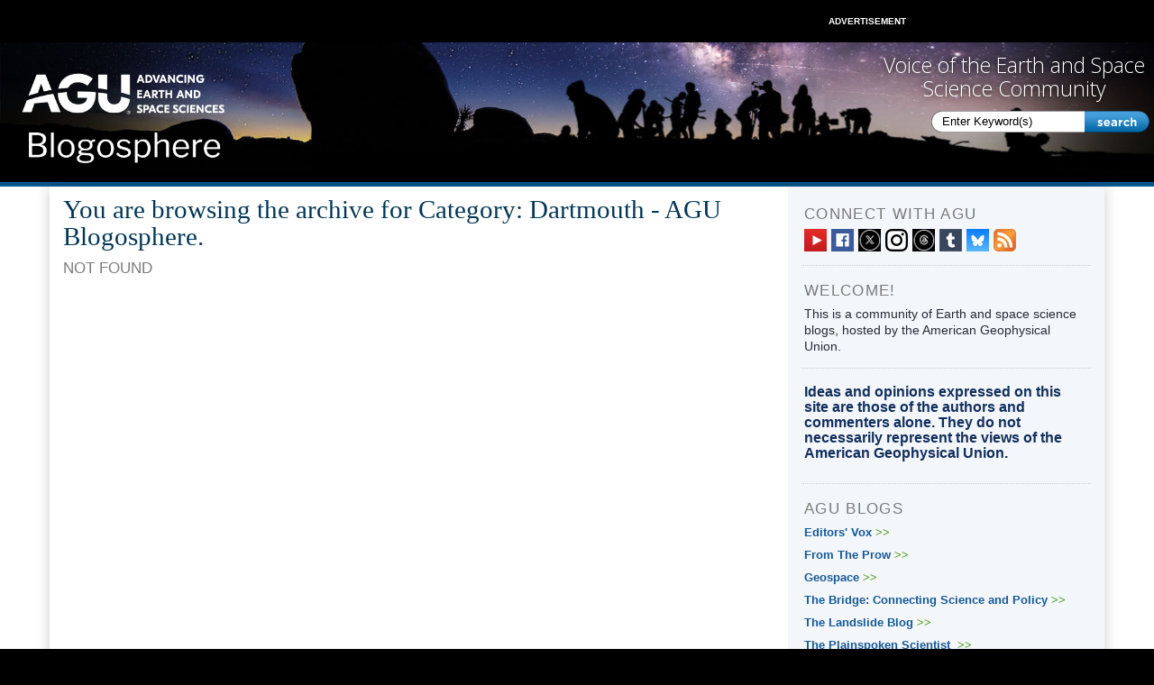

--- FILE ---
content_type: text/html; charset=UTF-8
request_url: https://blogs.agu.org/blog/category/dartmouth/
body_size: 8517
content:
<!DOCTYPE html>
<html lang="en-US" class="no-js no-svg">
    <head>
        <meta charset="UTF-8">
        <meta name="viewport" content="width=device-width, initial-scale=1">
        <link rel="profile" href="http://gmpg.org/xfn/11">
        <meta http-equiv="Content-Type" content="text/html; charset=UTF-8" />
        <meta name="google-site-verification" content="dd7CSbLLRz4ds3YDOu9DlpNFl32mBlYto94Oco6cFaM" />
        <title>
            AGU Blogosphere        </title>
        <meta name="generator" content="WordPress 6.8.3" />
                	<style>img:is([sizes="auto" i], [sizes^="auto," i]) { contain-intrinsic-size: 3000px 1500px }</style>
	
<!-- The SEO Framework by Sybre Waaijer -->
<meta name="robots" content="noindex,max-snippet:-1,max-image-preview:large,max-video-preview:-1" />
<meta name="description" content="Dartmouth…" />
<meta property="og:type" content="website" />
<meta property="og:locale" content="en_US" />
<meta property="og:site_name" content="AGU Blogosphere" />
<meta property="og:title" content="Category: Dartmouth" />
<meta property="og:description" content="Dartmouth…" />
<meta property="og:url" content="https://blogs.agu.org/blog/category/dartmouth/" />
<meta property="og:image" content="https://blogs.agu.org/wp-content/uploads/2020/04/cropped-AGU_favicon-512x512-1.jpg" />
<meta property="og:image:width" content="512" />
<meta property="og:image:height" content="512" />
<meta name="twitter:card" content="summary_large_image" />
<meta name="twitter:title" content="Category: Dartmouth" />
<meta name="twitter:description" content="Dartmouth…" />
<meta name="twitter:image" content="https://blogs.agu.org/wp-content/uploads/2020/04/cropped-AGU_favicon-512x512-1.jpg" />
<script type="application/ld+json">{"@context":"https://schema.org","@graph":[{"@type":"WebSite","@id":"https://blogs.agu.org/#/schema/WebSite","url":"https://blogs.agu.org/","name":"AGU Blogosphere","description":"A Community of Earth and space science blogs","inLanguage":"en-US","potentialAction":{"@type":"SearchAction","target":{"@type":"EntryPoint","urlTemplate":"https://blogs.agu.org/search/{search_term_string}/"},"query-input":"required name=search_term_string"},"publisher":{"@type":"Organization","@id":"https://blogs.agu.org/#/schema/Organization","name":"AGU Blogosphere","url":"https://blogs.agu.org/","logo":{"@type":"ImageObject","url":"https://blogs.agu.org/wp-content/uploads/2020/04/cropped-AGU_favicon-512x512-1.jpg","contentUrl":"https://blogs.agu.org/wp-content/uploads/2020/04/cropped-AGU_favicon-512x512-1.jpg","width":512,"height":512}}},{"@type":"CollectionPage","@id":"https://blogs.agu.org/blog/category/dartmouth/","url":"https://blogs.agu.org/blog/category/dartmouth/","name":"Category: Dartmouth - AGU Blogosphere","description":"Dartmouth…","inLanguage":"en-US","isPartOf":{"@id":"https://blogs.agu.org/#/schema/WebSite"},"breadcrumb":{"@type":"BreadcrumbList","@id":"https://blogs.agu.org/#/schema/BreadcrumbList","itemListElement":[{"@type":"ListItem","position":1,"item":"https://blogs.agu.org/","name":"AGU Blogosphere"},{"@type":"ListItem","position":2,"name":"Category: Dartmouth"}]}}]}</script>
<!-- / The SEO Framework by Sybre Waaijer | 4.57ms meta | 0.49ms boot -->

<link rel='dns-prefetch' href='//fonts.googleapis.com' />
<link rel="alternate" type="application/rss+xml" title="AGU Blogosphere &raquo; Feed" href="https://blogs.agu.org/feed/" />
<link rel="alternate" type="application/rss+xml" title="AGU Blogosphere &raquo; Comments Feed" href="https://blogs.agu.org/comments/feed/" />
<link rel="alternate" type="application/rss+xml" title="AGU Blogosphere &raquo; Dartmouth Category Feed" href="https://blogs.agu.org/blog/category/dartmouth/feed/" />
<script type="text/javascript">
/* <![CDATA[ */
window._wpemojiSettings = {"baseUrl":"https:\/\/s.w.org\/images\/core\/emoji\/16.0.1\/72x72\/","ext":".png","svgUrl":"https:\/\/s.w.org\/images\/core\/emoji\/16.0.1\/svg\/","svgExt":".svg","source":{"concatemoji":"https:\/\/blogs.agu.org\/wp-includes\/js\/wp-emoji-release.min.js?ver=6.8.3"}};
/*! This file is auto-generated */
!function(s,n){var o,i,e;function c(e){try{var t={supportTests:e,timestamp:(new Date).valueOf()};sessionStorage.setItem(o,JSON.stringify(t))}catch(e){}}function p(e,t,n){e.clearRect(0,0,e.canvas.width,e.canvas.height),e.fillText(t,0,0);var t=new Uint32Array(e.getImageData(0,0,e.canvas.width,e.canvas.height).data),a=(e.clearRect(0,0,e.canvas.width,e.canvas.height),e.fillText(n,0,0),new Uint32Array(e.getImageData(0,0,e.canvas.width,e.canvas.height).data));return t.every(function(e,t){return e===a[t]})}function u(e,t){e.clearRect(0,0,e.canvas.width,e.canvas.height),e.fillText(t,0,0);for(var n=e.getImageData(16,16,1,1),a=0;a<n.data.length;a++)if(0!==n.data[a])return!1;return!0}function f(e,t,n,a){switch(t){case"flag":return n(e,"\ud83c\udff3\ufe0f\u200d\u26a7\ufe0f","\ud83c\udff3\ufe0f\u200b\u26a7\ufe0f")?!1:!n(e,"\ud83c\udde8\ud83c\uddf6","\ud83c\udde8\u200b\ud83c\uddf6")&&!n(e,"\ud83c\udff4\udb40\udc67\udb40\udc62\udb40\udc65\udb40\udc6e\udb40\udc67\udb40\udc7f","\ud83c\udff4\u200b\udb40\udc67\u200b\udb40\udc62\u200b\udb40\udc65\u200b\udb40\udc6e\u200b\udb40\udc67\u200b\udb40\udc7f");case"emoji":return!a(e,"\ud83e\udedf")}return!1}function g(e,t,n,a){var r="undefined"!=typeof WorkerGlobalScope&&self instanceof WorkerGlobalScope?new OffscreenCanvas(300,150):s.createElement("canvas"),o=r.getContext("2d",{willReadFrequently:!0}),i=(o.textBaseline="top",o.font="600 32px Arial",{});return e.forEach(function(e){i[e]=t(o,e,n,a)}),i}function t(e){var t=s.createElement("script");t.src=e,t.defer=!0,s.head.appendChild(t)}"undefined"!=typeof Promise&&(o="wpEmojiSettingsSupports",i=["flag","emoji"],n.supports={everything:!0,everythingExceptFlag:!0},e=new Promise(function(e){s.addEventListener("DOMContentLoaded",e,{once:!0})}),new Promise(function(t){var n=function(){try{var e=JSON.parse(sessionStorage.getItem(o));if("object"==typeof e&&"number"==typeof e.timestamp&&(new Date).valueOf()<e.timestamp+604800&&"object"==typeof e.supportTests)return e.supportTests}catch(e){}return null}();if(!n){if("undefined"!=typeof Worker&&"undefined"!=typeof OffscreenCanvas&&"undefined"!=typeof URL&&URL.createObjectURL&&"undefined"!=typeof Blob)try{var e="postMessage("+g.toString()+"("+[JSON.stringify(i),f.toString(),p.toString(),u.toString()].join(",")+"));",a=new Blob([e],{type:"text/javascript"}),r=new Worker(URL.createObjectURL(a),{name:"wpTestEmojiSupports"});return void(r.onmessage=function(e){c(n=e.data),r.terminate(),t(n)})}catch(e){}c(n=g(i,f,p,u))}t(n)}).then(function(e){for(var t in e)n.supports[t]=e[t],n.supports.everything=n.supports.everything&&n.supports[t],"flag"!==t&&(n.supports.everythingExceptFlag=n.supports.everythingExceptFlag&&n.supports[t]);n.supports.everythingExceptFlag=n.supports.everythingExceptFlag&&!n.supports.flag,n.DOMReady=!1,n.readyCallback=function(){n.DOMReady=!0}}).then(function(){return e}).then(function(){var e;n.supports.everything||(n.readyCallback(),(e=n.source||{}).concatemoji?t(e.concatemoji):e.wpemoji&&e.twemoji&&(t(e.twemoji),t(e.wpemoji)))}))}((window,document),window._wpemojiSettings);
/* ]]> */
</script>
<style id='wp-emoji-styles-inline-css' type='text/css'>

	img.wp-smiley, img.emoji {
		display: inline !important;
		border: none !important;
		box-shadow: none !important;
		height: 1em !important;
		width: 1em !important;
		margin: 0 0.07em !important;
		vertical-align: -0.1em !important;
		background: none !important;
		padding: 0 !important;
	}
</style>
<link rel='stylesheet' id='wp-block-library-css' href='https://blogs.agu.org/wp-includes/css/dist/block-library/style.min.css?ver=6.8.3' type='text/css' media='all' />
<style id='classic-theme-styles-inline-css' type='text/css'>
/*! This file is auto-generated */
.wp-block-button__link{color:#fff;background-color:#32373c;border-radius:9999px;box-shadow:none;text-decoration:none;padding:calc(.667em + 2px) calc(1.333em + 2px);font-size:1.125em}.wp-block-file__button{background:#32373c;color:#fff;text-decoration:none}
</style>
<style id='global-styles-inline-css' type='text/css'>
:root{--wp--preset--aspect-ratio--square: 1;--wp--preset--aspect-ratio--4-3: 4/3;--wp--preset--aspect-ratio--3-4: 3/4;--wp--preset--aspect-ratio--3-2: 3/2;--wp--preset--aspect-ratio--2-3: 2/3;--wp--preset--aspect-ratio--16-9: 16/9;--wp--preset--aspect-ratio--9-16: 9/16;--wp--preset--color--black: #000000;--wp--preset--color--cyan-bluish-gray: #abb8c3;--wp--preset--color--white: #ffffff;--wp--preset--color--pale-pink: #f78da7;--wp--preset--color--vivid-red: #cf2e2e;--wp--preset--color--luminous-vivid-orange: #ff6900;--wp--preset--color--luminous-vivid-amber: #fcb900;--wp--preset--color--light-green-cyan: #7bdcb5;--wp--preset--color--vivid-green-cyan: #00d084;--wp--preset--color--pale-cyan-blue: #8ed1fc;--wp--preset--color--vivid-cyan-blue: #0693e3;--wp--preset--color--vivid-purple: #9b51e0;--wp--preset--gradient--vivid-cyan-blue-to-vivid-purple: linear-gradient(135deg,rgba(6,147,227,1) 0%,rgb(155,81,224) 100%);--wp--preset--gradient--light-green-cyan-to-vivid-green-cyan: linear-gradient(135deg,rgb(122,220,180) 0%,rgb(0,208,130) 100%);--wp--preset--gradient--luminous-vivid-amber-to-luminous-vivid-orange: linear-gradient(135deg,rgba(252,185,0,1) 0%,rgba(255,105,0,1) 100%);--wp--preset--gradient--luminous-vivid-orange-to-vivid-red: linear-gradient(135deg,rgba(255,105,0,1) 0%,rgb(207,46,46) 100%);--wp--preset--gradient--very-light-gray-to-cyan-bluish-gray: linear-gradient(135deg,rgb(238,238,238) 0%,rgb(169,184,195) 100%);--wp--preset--gradient--cool-to-warm-spectrum: linear-gradient(135deg,rgb(74,234,220) 0%,rgb(151,120,209) 20%,rgb(207,42,186) 40%,rgb(238,44,130) 60%,rgb(251,105,98) 80%,rgb(254,248,76) 100%);--wp--preset--gradient--blush-light-purple: linear-gradient(135deg,rgb(255,206,236) 0%,rgb(152,150,240) 100%);--wp--preset--gradient--blush-bordeaux: linear-gradient(135deg,rgb(254,205,165) 0%,rgb(254,45,45) 50%,rgb(107,0,62) 100%);--wp--preset--gradient--luminous-dusk: linear-gradient(135deg,rgb(255,203,112) 0%,rgb(199,81,192) 50%,rgb(65,88,208) 100%);--wp--preset--gradient--pale-ocean: linear-gradient(135deg,rgb(255,245,203) 0%,rgb(182,227,212) 50%,rgb(51,167,181) 100%);--wp--preset--gradient--electric-grass: linear-gradient(135deg,rgb(202,248,128) 0%,rgb(113,206,126) 100%);--wp--preset--gradient--midnight: linear-gradient(135deg,rgb(2,3,129) 0%,rgb(40,116,252) 100%);--wp--preset--font-size--small: 13px;--wp--preset--font-size--medium: 20px;--wp--preset--font-size--large: 36px;--wp--preset--font-size--x-large: 42px;--wp--preset--spacing--20: 0.44rem;--wp--preset--spacing--30: 0.67rem;--wp--preset--spacing--40: 1rem;--wp--preset--spacing--50: 1.5rem;--wp--preset--spacing--60: 2.25rem;--wp--preset--spacing--70: 3.38rem;--wp--preset--spacing--80: 5.06rem;--wp--preset--shadow--natural: 6px 6px 9px rgba(0, 0, 0, 0.2);--wp--preset--shadow--deep: 12px 12px 50px rgba(0, 0, 0, 0.4);--wp--preset--shadow--sharp: 6px 6px 0px rgba(0, 0, 0, 0.2);--wp--preset--shadow--outlined: 6px 6px 0px -3px rgba(255, 255, 255, 1), 6px 6px rgba(0, 0, 0, 1);--wp--preset--shadow--crisp: 6px 6px 0px rgba(0, 0, 0, 1);}:where(.is-layout-flex){gap: 0.5em;}:where(.is-layout-grid){gap: 0.5em;}body .is-layout-flex{display: flex;}.is-layout-flex{flex-wrap: wrap;align-items: center;}.is-layout-flex > :is(*, div){margin: 0;}body .is-layout-grid{display: grid;}.is-layout-grid > :is(*, div){margin: 0;}:where(.wp-block-columns.is-layout-flex){gap: 2em;}:where(.wp-block-columns.is-layout-grid){gap: 2em;}:where(.wp-block-post-template.is-layout-flex){gap: 1.25em;}:where(.wp-block-post-template.is-layout-grid){gap: 1.25em;}.has-black-color{color: var(--wp--preset--color--black) !important;}.has-cyan-bluish-gray-color{color: var(--wp--preset--color--cyan-bluish-gray) !important;}.has-white-color{color: var(--wp--preset--color--white) !important;}.has-pale-pink-color{color: var(--wp--preset--color--pale-pink) !important;}.has-vivid-red-color{color: var(--wp--preset--color--vivid-red) !important;}.has-luminous-vivid-orange-color{color: var(--wp--preset--color--luminous-vivid-orange) !important;}.has-luminous-vivid-amber-color{color: var(--wp--preset--color--luminous-vivid-amber) !important;}.has-light-green-cyan-color{color: var(--wp--preset--color--light-green-cyan) !important;}.has-vivid-green-cyan-color{color: var(--wp--preset--color--vivid-green-cyan) !important;}.has-pale-cyan-blue-color{color: var(--wp--preset--color--pale-cyan-blue) !important;}.has-vivid-cyan-blue-color{color: var(--wp--preset--color--vivid-cyan-blue) !important;}.has-vivid-purple-color{color: var(--wp--preset--color--vivid-purple) !important;}.has-black-background-color{background-color: var(--wp--preset--color--black) !important;}.has-cyan-bluish-gray-background-color{background-color: var(--wp--preset--color--cyan-bluish-gray) !important;}.has-white-background-color{background-color: var(--wp--preset--color--white) !important;}.has-pale-pink-background-color{background-color: var(--wp--preset--color--pale-pink) !important;}.has-vivid-red-background-color{background-color: var(--wp--preset--color--vivid-red) !important;}.has-luminous-vivid-orange-background-color{background-color: var(--wp--preset--color--luminous-vivid-orange) !important;}.has-luminous-vivid-amber-background-color{background-color: var(--wp--preset--color--luminous-vivid-amber) !important;}.has-light-green-cyan-background-color{background-color: var(--wp--preset--color--light-green-cyan) !important;}.has-vivid-green-cyan-background-color{background-color: var(--wp--preset--color--vivid-green-cyan) !important;}.has-pale-cyan-blue-background-color{background-color: var(--wp--preset--color--pale-cyan-blue) !important;}.has-vivid-cyan-blue-background-color{background-color: var(--wp--preset--color--vivid-cyan-blue) !important;}.has-vivid-purple-background-color{background-color: var(--wp--preset--color--vivid-purple) !important;}.has-black-border-color{border-color: var(--wp--preset--color--black) !important;}.has-cyan-bluish-gray-border-color{border-color: var(--wp--preset--color--cyan-bluish-gray) !important;}.has-white-border-color{border-color: var(--wp--preset--color--white) !important;}.has-pale-pink-border-color{border-color: var(--wp--preset--color--pale-pink) !important;}.has-vivid-red-border-color{border-color: var(--wp--preset--color--vivid-red) !important;}.has-luminous-vivid-orange-border-color{border-color: var(--wp--preset--color--luminous-vivid-orange) !important;}.has-luminous-vivid-amber-border-color{border-color: var(--wp--preset--color--luminous-vivid-amber) !important;}.has-light-green-cyan-border-color{border-color: var(--wp--preset--color--light-green-cyan) !important;}.has-vivid-green-cyan-border-color{border-color: var(--wp--preset--color--vivid-green-cyan) !important;}.has-pale-cyan-blue-border-color{border-color: var(--wp--preset--color--pale-cyan-blue) !important;}.has-vivid-cyan-blue-border-color{border-color: var(--wp--preset--color--vivid-cyan-blue) !important;}.has-vivid-purple-border-color{border-color: var(--wp--preset--color--vivid-purple) !important;}.has-vivid-cyan-blue-to-vivid-purple-gradient-background{background: var(--wp--preset--gradient--vivid-cyan-blue-to-vivid-purple) !important;}.has-light-green-cyan-to-vivid-green-cyan-gradient-background{background: var(--wp--preset--gradient--light-green-cyan-to-vivid-green-cyan) !important;}.has-luminous-vivid-amber-to-luminous-vivid-orange-gradient-background{background: var(--wp--preset--gradient--luminous-vivid-amber-to-luminous-vivid-orange) !important;}.has-luminous-vivid-orange-to-vivid-red-gradient-background{background: var(--wp--preset--gradient--luminous-vivid-orange-to-vivid-red) !important;}.has-very-light-gray-to-cyan-bluish-gray-gradient-background{background: var(--wp--preset--gradient--very-light-gray-to-cyan-bluish-gray) !important;}.has-cool-to-warm-spectrum-gradient-background{background: var(--wp--preset--gradient--cool-to-warm-spectrum) !important;}.has-blush-light-purple-gradient-background{background: var(--wp--preset--gradient--blush-light-purple) !important;}.has-blush-bordeaux-gradient-background{background: var(--wp--preset--gradient--blush-bordeaux) !important;}.has-luminous-dusk-gradient-background{background: var(--wp--preset--gradient--luminous-dusk) !important;}.has-pale-ocean-gradient-background{background: var(--wp--preset--gradient--pale-ocean) !important;}.has-electric-grass-gradient-background{background: var(--wp--preset--gradient--electric-grass) !important;}.has-midnight-gradient-background{background: var(--wp--preset--gradient--midnight) !important;}.has-small-font-size{font-size: var(--wp--preset--font-size--small) !important;}.has-medium-font-size{font-size: var(--wp--preset--font-size--medium) !important;}.has-large-font-size{font-size: var(--wp--preset--font-size--large) !important;}.has-x-large-font-size{font-size: var(--wp--preset--font-size--x-large) !important;}
:where(.wp-block-post-template.is-layout-flex){gap: 1.25em;}:where(.wp-block-post-template.is-layout-grid){gap: 1.25em;}
:where(.wp-block-columns.is-layout-flex){gap: 2em;}:where(.wp-block-columns.is-layout-grid){gap: 2em;}
:root :where(.wp-block-pullquote){font-size: 1.5em;line-height: 1.6;}
</style>
<link rel='stylesheet' id='agu_social_styles-css' href='https://blogs.agu.org/wp-content/plugins/agu-social/agu_social_styles.css?ver=6.8.3' type='text/css' media='all' />
<link rel='stylesheet' id='bootstrap-blogs-agu-css' href='https://blogs.agu.org/wp-content/themes/agublogs-theme/css/bootstrap.min.css?ver=3.3.7' type='text/css' media='all' />
<link rel='stylesheet' id='googlefonts-blogs-agu-css' href='https://fonts.googleapis.com/css?family=Open+Sans:300,400' type='text/css' media='all' />
<link rel='stylesheet' id='default-blogs-agu-css' href='https://blogs.agu.org/wp-content/themes/agublogs-theme/css/default.min.css?ver=1.3.10' type='text/css' media='all' />
<link rel='stylesheet' id='responsive-blogs-agu-css' href='https://blogs.agu.org/wp-content/themes/agublogs-theme/css/responsive.min.css?ver=1.3.10' type='text/css' media='all' />
<link rel='stylesheet' id='tabber-widget-agu-overrides-css' href='https://blogs.agu.org/wp-content/themes/agublogs-theme/css/tabber-overrides.css?ver=1.3.10' type='text/css' media='all' />
<script type="text/javascript" src="https://blogs.agu.org/wp-includes/js/jquery/jquery.min.js?ver=3.7.1" id="jquery-core-js"></script>
<script type="text/javascript" src="https://blogs.agu.org/wp-includes/js/jquery/jquery-migrate.min.js?ver=3.4.1" id="jquery-migrate-js"></script>
<script type="text/javascript" src="https://blogs.agu.org/wp-content/plugins/agu-wp-ga4/js/blogs.ga4.js?ver=1.0.0" id="agu_wp_ga4_blogs.agu.org-js"></script>
<link rel="https://api.w.org/" href="https://blogs.agu.org/wp-json/" /><link rel="alternate" title="JSON" type="application/json" href="https://blogs.agu.org/wp-json/wp/v2/categories/7344" /><link rel="EditURI" type="application/rsd+xml" title="RSD" href="https://blogs.agu.org/xmlrpc.php?rsd" />
	<script type="text/javascript" src="http://maps.google.com/maps/api/js?sensor=false"></script>
	<style type="text/css">
        .entry-content img {max-width: 100000%; /* override */}
    </style> 
	<link rel="icon" href="https://blogs.agu.org/wp-content/uploads/2020/04/cropped-AGU_favicon-512x512-1-150x150.jpg" sizes="32x32" />
<link rel="icon" href="https://blogs.agu.org/wp-content/uploads/2020/04/cropped-AGU_favicon-512x512-1-300x300.jpg" sizes="192x192" />
<link rel="apple-touch-icon" href="https://blogs.agu.org/wp-content/uploads/2020/04/cropped-AGU_favicon-512x512-1-300x300.jpg" />
<meta name="msapplication-TileImage" content="https://blogs.agu.org/wp-content/uploads/2020/04/cropped-AGU_favicon-512x512-1-300x300.jpg" />
		<style type="text/css" id="wp-custom-css">
			div.addthis_toolbox{margin-bottom:15px;}

#content .feature .medium img, #content .feature .thumbnail img {min-width:inherit; width:100%; max-width:100%; height:100%;}

#content .feature .thumbnail{
background-color:inherit;
border:none
}

#content .feature .thumbnail img{
border:1px solid black;
}

#content .feature .thumbnail img{
width:auto;
height:auto;
}

@media (max-width: 768px) { 

#content .feature {border:none;}

#content .feature .secondary{border:none;}

#content .feature .row > div.col-sm-4,
#content .feature .primary
{
border-bottom:2px solid #00578e;
margin-bottom:25px;
}

#content .feature{
margin:0px;
margin-bottom:0px;
padding:0px;
}

#content .feature .primary br.clearfloat,
#post-2217
{
display:none;
}

#content .feature .secondary{
padding:0px;
margin-bottom:0px;
}

div.primary > h2{
margin-top:20px;
}

div#sidebar{
margin-top:-20px;
padding-top:20px;
}

}

ul#agu-blog-widget .blog-widget-arrows{color:#57A11C; padding-left:4px}

ul#agu-blog-widget li{line-height:20px; font-weight:bold; font-size:13px; margin-bottom:5px;}

#content .feature .medium{
	height:initial;
	width:initial;
}

/*
#content .feature .medium img, #content .feature .thumbnail img{
	max-width:410px;
}
*/

@media only screen and (max-width:495px){	
#content .feature .medium img, #content .feature .thumbnail img{
	max-width:340px !important;
}
}

//undo style in default.min.css
#header::after {
bottom : initial !important;
content : initial !important;
height : initial !important;
left : 0 !important;
position : initial !important;
width : initial !important;
z-index : initial !important;
box-shadow : initial !important;
}

/* add space to comments */
.comment div.reply, #comments > h3{margin-bottom:20px; margin-top:20px;}
.commentlist div.comment-body{
	margin-bottom:40px;
}
div.comment-author {margin-bottom:10px;}
.comment p{margin-top:10px;}
.children li{list-style:none;}

/* customize display posts plugin / widget */
.display-posts-listing li{margin-bottom:10px;}

div.social{display:none;}
#text-12{margin-top:20px}		</style>
		<style id="sccss">/* Enter Your Custom CSS Here */

.textwidget figcaption {
    font-weight: 600;
    line-height: 1.75;
    font-size: 70%;
    text-transform: uppercase;
    text-align: right;
    margin: 0;
    color: #000000;
}</style>    </head>

    <body class="archive category category-dartmouth category-7344 wp-theme-agublogs-theme">
	                    <figure class="agu_ad_header_region">
			<div class="wp-dfp-ad-slot" id="wp-dfp-ad-slot-Blogosphere_Leaderboard_728x90">
				<div class="wp-dfp-ad-unit wp-dfp-ad-unit-Blogosphere_Leaderboard_728x90" id="wp-dfp-ad-unit-Blogosphere_Leaderboard_728x90" data-size-mapping="Blogosphere_Leaderboard_728x90" data-adunit="Blogosphere_Leaderboard_728x90" style="display: none"></div>
			</div>                <figcaption>Advertisement</figcaption>
            </figure>
                <div id="header">
            <div class="header-inner">
                <div class="container" id="head-container">
                    <div class="row">
                        <div class="header-left">
                            <div class="logo"><a href="https://blogs.agu.org" title="Home">
                                                                            <img src="https://blogs.agu.org/wp-content/themes/agublogs-theme/images/logo.png" alt="AGU Blogosphere" />
                                                                    </a>
                            </div>
                            <div class="nav" id="primaryNav">
                                                                <div class="menu-header-menu-container"><ul id="menu-header-menu" class="menu"><li id="menu-item-2229" class="menu-item menu-item-type-post_type menu-item-object-page menu-item-home menu-item-2229"><a href="https://blogs.agu.org/">Home</a></li>
<li id="menu-item-2228" class="menu-item menu-item-type-post_type menu-item-object-page menu-item-2228"><a href="https://blogs.agu.org/blogs/">Blogs</a></li>
<li id="menu-item-2227" class="menu-item menu-item-type-post_type menu-item-object-page menu-item-2227"><a href="https://blogs.agu.org/groups/">Discussion</a></li>
<li id="menu-item-2230" class="menu-item menu-item-type-post_type menu-item-object-page menu-item-2230"><a href="https://blogs.agu.org/about-the-blogosphere/">About</a></li>
</ul></div>                                                            </div>

                        </div>
                        <div class="header-right">
                            <div class="clear"></div>
                                                                                        <h3 class="header-title">Voice of the Earth and Space Science Community</h3>
                            

                            <div class="header-search">
                                <div class="headersearch"></div>
                                <div class="search">
                                    <form action="https://blogs.agu.org/" method="get">
                                        <input type="text" value="Enter Keyword(s)" onblur=" if (this.value == '')
                                                        this.value = 'Enter Keyword(s)';" onfocus=" if (this.value == 'Enter Keyword(s)')
                                                                    this.value = '';" class="s" id="s" name="s" />
                                        <input type="image" name="submit" id="submit" src="https://blogs.agu.org/wp-content/themes/agublogs-theme/images/btn-search.png" alt="Search"  />
                                        <br class="clearfloat" />
                                                                            </form>
                                </div>
                            </div>
                        </div>

                    </div>
                </div>
            </div>
        </div>
                <div class="main">
            <div class="container">
                <div class="row">
                    <div class="wrapper"><div class="col-xs-7 col-sm-6 col-lg-8 left-content">
  <div id="content">
    			

		<div class="page dynamic" id="blog-archives">
			
			<h2 class="pagetitle">You are browsing the archive for Category: Dartmouth - AGU Blogosphere.</h2>

			
				<h2 class="center">Not Found</h2>
				
			
		</div>

		
	</div><!-- #content -->
</div>
	<div id="sidebar">
    <div id="text-12" class="widget widget_text"><h3 class="widgettitle">Connect with AGU</h3>			<div class="textwidget"><div id='agu_social'><a class='blogs-social' id='blogs-youtube' href='https://www.youtube.com/@AGUvideos'><img src='https://blogs.agu.org/wp-content/plugins/agu-social/blogs/blogs.youtube.png' alt='YouTube social media icon.' /></a><a class='blogs-social' id='blogs-facebook' href='https://www.facebook.com/AmericanGeophysicalUnion'><img src='https://blogs.agu.org/wp-content/plugins/agu-social/blogs/blogs.facebook.png' alt='Facebook social media icon.' /></a><a class='blogs-social' id='blogs-x' href='https://x.com/theAGU'><img src='https://blogs.agu.org/wp-content/plugins/agu-social/blogs/blogs.x.png' alt='X social media icon.' /></a><a class='blogs-social' id='blogs-instagram' href='https://instagram.com/americangeophysicalunion'><img src='https://blogs.agu.org/wp-content/plugins/agu-social/blogs/blogs.instagram.jpg' alt='Instagram social media icon.' /></a><a class='blogs-social' id='blogs-threads' href='https://www.threads.net/@americangeophysicalunion'><img src='https://blogs.agu.org/wp-content/plugins/agu-social/blogs/blogs.threads.png' alt='Threads social media icon.' /></a><a class='blogs-social' id='blogs-tumblr' href='https://americangeophysicalunion.tumblr.com/'><img src='https://blogs.agu.org/wp-content/plugins/agu-social/blogs/blogs.tumblr.png' alt='Tumblr social media icon.' /></a><a class='blogs-social' id='blogs-bluesky' href='https://bsky.app/profile/agu.org'><img src='https://blogs.agu.org/wp-content/plugins/agu-social/blogs/blogs.bluesky.png' alt='Bluesky social media icon.' /></a><a class='blogs-social' id='blogs-rss' href='https://blogs.agu.org/feed'><img src='https://blogs.agu.org/wp-content/plugins/agu-social/blogs/blogs.rss.png' alt='Really Simple Syndication (RSS) social media icon.' /></a></div>
</div>
		</div><div id="text-2" class="widget widget_text"><h3 class="widgettitle">Welcome!</h3>			<div class="textwidget">This is a community of Earth and space science blogs, hosted by the American Geophysical Union.</div>
		</div><div id="text-7" class="widget widget_text">			<div class="textwidget"><h4><strong><font color="#122F5E">Ideas and opinions expressed on this site are those of the authors and commenters alone. They do not necessarily represent the views of the American Geophysical Union.</a></font></strong></h4></div>
		</div><div id="custom_html-2" class="widget_text widget widget_custom_html"><h3 class="widgettitle">AGU Blogs</h3><div class="textwidget custom-html-widget"><ul id="agu-blog-widget">
<li><a href="https://eos.org/ed-vox">Editors' Vox<span class="more-arrow">&gt;&gt;</span></a></li>
<li><a href="https://fromtheprow.agu.org">From The Prow<span class="more-arrow">&gt;&gt;</span></a></li>
<li><a href="https://blogs.agu.org/geospace">Geospace<span class="more-arrow">&gt;&gt;</span></a></li>
<li><a href="https://thebridge.agu.org">The Bridge: Connecting Science and Policy<span class="more-arrow">&gt;&gt;</span></a></li>
<li><a href="https://eos.org/landslide-blog">The Landslide Blog<span class="more-arrow">&gt;&gt;</span></a></li>
<li><a href="https://blogs.agu.org/sciencecommunication">The Plainspoken Scientist <span class="more-arrow">&gt;&gt;</span></a></li>
<li><a href="https://thirdpodfromthesun.com">Third Pod from the Sun<span class="more-arrow">&gt;&gt;</span></a></li>
<li><a href="https://thrivingearthexchange.org/blog">Thriving Earth Exchange<span class="more-arrow">&gt;&gt;</span></a></li>
</ul></div></div><div id="text-11" class="widget widget_text"><h3 class="widgettitle">Popular Posts</h3>			<div class="textwidget"><ul class="display-posts-listing"><li class="listing-item"><a class="title" href="https://blogs.agu.org/thebridge/2025/11/18/science-policy-events-at-agu25/">Science Policy Events at AGU25</a></li><li class="listing-item"><a class="title" href="https://blogs.agu.org/fromtheprow/dont-just-reopen-government-recommit-to-science/">Don’t Just Reopen Government. Recommit to Science.</a></li><li class="listing-item"><a class="title" href="https://blogs.agu.org/thebridge/2025/11/04/agu-sends-letter-of-support-for-usgs-appropriations/">AGU Sends Letter of Support for USGS Appropriations</a></li><li class="listing-item"><a class="title" href="https://blogs.agu.org/thebridge/2025/11/04/agu-endorses-the-keep-stem-talent-act-of-2025/">AGU Endorses the Keep STEM Talent Act of 2025</a></li><li class="listing-item"><a class="title" href="https://blogs.agu.org/thebridge/2025/11/04/agu-endorses-sunami-warning-education-and-research-act-of-2025/">AGU Endorses Tsunami Warning, Education, and Research Act of 2025</a></li><li class="listing-item"><a class="title" href="https://blogs.agu.org/thebridge/2025/11/04/agu-endorses-the-protect-americas-workforce-act/">AGU Endorses the Protect America&#8217;s Workforce Act</a></li><li class="listing-item"><a class="title" href="https://blogs.agu.org/fromtheprow/agu-mourns-the-passing-of-michael-balikhin-editor-in-chief-of-jgr-space-physics/">AGU Mourns the Passing of Michael Balikhin, Editor-in-Chief of JGR: Space Physics</a></li><li class="listing-item"><a class="title" href="https://blogs.agu.org/fromtheprow/agus-september-2025-board-meeting-wrap-up/">AGU’s September 2025 Board Meeting Wrap Up</a></li><li class="listing-item"><a class="title" href="https://blogs.agu.org/thebridge/2025/10/08/agu-submits-public-comment-opposing-changes-proposed-to-duration-of-status/">AGU submits public comment opposing changes proposed to Duration of Status</a></li><li class="listing-item"><a class="title" href="https://blogs.agu.org/fromtheprow/agu-condemns-threatened-mass-firings-of-u-s-federal-workforce-during-shutdown/">AGU Condemns Threatened Mass Firings of U.S. Federal Workforce During Shutdown</a></li></ul>
</div>
		</div><div id="text-10" class="widget widget_text">			<div class="textwidget">
			<div class="wp-dfp-ad-slot" id="wp-dfp-ad-slot-Blogosphere_MRectangle_300x250">
				<div class="wp-dfp-ad-unit wp-dfp-ad-unit-Blogosphere_MRectangle_300x250" id="wp-dfp-ad-unit-Blogosphere_MRectangle_300x250" data-size-mapping="Blogosphere_MRectangle_300x250" data-adunit="Blogosphere_MRectangle_300x250" style="display: none"></div>
			</div>
<figcaption>ADVERTISEMENT</figcaption>
</div>
		</div></div>

<div class="clear"></div>
</div>
</div>
</div>
<div class="footer">
        <div class="container">
        <div class="row">
            <div class="copyright">&copy; 2026 <a href="https://www.agu.org" target="_blank">American Geophysical Union</a>. All rights reserved.</div>
            <div class="nav">
                <div class="menu-footer-menu-container"><ul id="menu-footer-menu" class="menu"><li id="menu-item-129098" class="menu-item menu-item-type-post_type menu-item-object-page menu-item-129098"><a href="https://blogs.agu.org/about-the-blogosphere/">About</a></li>
<li id="menu-item-129108" class="menu-item menu-item-type-post_type menu-item-object-page menu-item-129108"><a href="https://blogs.agu.org/contact-agu/">Contact AGU</a></li>
<li id="menu-item-2251" class="menu-item menu-item-type-post_type menu-item-object-page menu-item-2251"><a href="https://blogs.agu.org/terms-of-use/">Terms of Use</a></li>
<li id="menu-item-326669" class="menu-item menu-item-type-custom menu-item-object-custom menu-item-326669"><a href="https://www.agu.org/Privacy-Policy">Privacy Policy</a></li>
</ul></div>                <br class="clearfloat" />
            </div>
        </div>
            </div>

    <script type="speculationrules">
{"prefetch":[{"source":"document","where":{"and":[{"href_matches":"\/*"},{"not":{"href_matches":["\/wp-*.php","\/wp-admin\/*","\/wp-content\/uploads\/*","\/wp-content\/*","\/wp-content\/plugins\/*","\/wp-content\/themes\/agublogs-theme\/*","\/*\\?(.+)"]}},{"not":{"selector_matches":"a[rel~=\"nofollow\"]"}},{"not":{"selector_matches":".no-prefetch, .no-prefetch a"}}]},"eagerness":"conservative"}]}
</script>
<script type="text/javascript" src="https://blogs.agu.org/wp-content/themes/agublogs-theme/js/menu.js?ver=1.0.0" id="menu-agu-js"></script>
<script type="text/javascript" src="https://blogs.agu.org/wp-content/plugins/agu-marketo/marketo-agu.js?ver=6.8.3" id="marketo-agu-js"></script>
<script type="text/javascript" src="https://blogs.agu.org/wp-content/plugins/agu-wp-dfp/js/jquery.dfp.js?ver=2.1.0" id="jquery-dfp-js"></script>
<script type="text/javascript" id="wp-dfp-js-extra">
/* <![CDATA[ */
var wpdfp = {"network":"79039190","targeting":{"taxonomy":"category","term":"dartmouth"},"slots":{"Blogosphere_MRectangle_300x250":{"300":[[300,250]]},"Blogosphere_Leaderboard_728x90":{"728":[[728,90]]}},"messages":{"noNetworkCode":null}};
/* ]]> */
</script>
<script type="text/javascript" src="https://blogs.agu.org/wp-content/plugins/agu-wp-dfp/js/wp-dfp.js?ver=2.0.0" id="wp-dfp-js"></script>

</body></html>

--- FILE ---
content_type: text/html; charset=utf-8
request_url: https://www.google.com/recaptcha/api2/aframe
body_size: 263
content:
<!DOCTYPE HTML><html><head><meta http-equiv="content-type" content="text/html; charset=UTF-8"></head><body><script nonce="ujzt0mf9wGb0BikTsbgeJg">/** Anti-fraud and anti-abuse applications only. See google.com/recaptcha */ try{var clients={'sodar':'https://pagead2.googlesyndication.com/pagead/sodar?'};window.addEventListener("message",function(a){try{if(a.source===window.parent){var b=JSON.parse(a.data);var c=clients[b['id']];if(c){var d=document.createElement('img');d.src=c+b['params']+'&rc='+(localStorage.getItem("rc::a")?sessionStorage.getItem("rc::b"):"");window.document.body.appendChild(d);sessionStorage.setItem("rc::e",parseInt(sessionStorage.getItem("rc::e")||0)+1);localStorage.setItem("rc::h",'1767670093487');}}}catch(b){}});window.parent.postMessage("_grecaptcha_ready", "*");}catch(b){}</script></body></html>

--- FILE ---
content_type: text/css
request_url: https://blogs.agu.org/wp-content/plugins/agu-social/agu_social_styles.css?ver=6.8.3
body_size: -247
content:
.news-social{margin-right:10px;}
.tex-social, .blogs-social{margin-right:5px;}


--- FILE ---
content_type: text/css
request_url: https://blogs.agu.org/wp-content/themes/agublogs-theme/css/default.min.css?ver=1.3.10
body_size: 3805
content:
*{margin:0;padding:0}div#content{background-color:white}dl,ol,ul{padding:0;margin:0}#content ul{list-style:disc}#content ol{list-style:decimal !important}#content ol ol{list-style-type:lower-alpha !important}#container ul{list-style:outside disc}#container .dir-form ul,#container .item-list ul,#item-header ul,#object-nav ul,#subnav ul{list-style:none !important}sub{vertical-align:sub;font-size:9px}sup{vertical-align:super;font-size:0.75em}.clear{clear:both}iframe,img{max-width:100%}h1,h2,h3,h4,h5,h6,p{margin-top:0;margin-bottom:10px}a img{border:none}a:link{color:#0065a4;text-decoration:underline}a:visited{color:#0065a4;text-decoration:underline}a:active,a:focus,a:hover{text-decoration:none}ol,ul{list-style:outside none none}#content ul.item-list{width:auto;padding:10px}div.item-list-tabs ul{width:auto}div#content .padder{-moz-border-radius-bottomleft:0;-moz-border-radius-topleft:0;border-right:none;margin-right:0}.padder{padding:15px 0}#blog-archives h2.pagetitle{margin-top:10px}body #iRToppanel{width:970px;margin:0 auto;position:absolute;right:0}div#container{-moz-border-radius:0;border-bottom:none;border-right:none;background:none}#header{border-bottom:5px solid #00578e;min-height:160px}.header-inner{color:#fff;background:url("../images/bg-header.jpg") no-repeat 0 0;position:relative;margin-bottom:0;padding-top:0;background-size:100% 100%;margin:0 auto;max-width:1349px;width:100%}.aligncenter,img.aligncenter{display:block;text-align:center;display:block;margin:auto}.alignleft,img.alignleft{float:left;margin:0 15px 15px 0}.alignright,img.alignright{float:right;margin:0 0 15px 15px}#header .container{position:relative;height:100%}#head-container{max-width:1270px;width:auto}#header .logo{float:left;margin:15px 0 0;width:46%}#header .search{width:242px;background:url("../images/bg-search.png") no-repeat;height:42px;float:right;position:relative}#header .search #s{width:150px;border:none;margin:3px 0 2px 12px;height:18px;padding:0;float:left;background:none;color:#000;font-size:13px}#header .search #submit{position:absolute;right:0;top:0;padding:7px 14px}#header .search label{text-transform:lowercase;margin-right:20px;font-size:9pt;top:-2px;position:relative}#header .nav{float:left;margin:24px 0 0 -12px;clear:both}ul#nav{max-width:680px;padding:0;position:relative}.header-right{float:right}#header .nav{line-height:20px;font-weight:bold;color:#FFF;font-size:12px;display:none}#header .nav ul{list-style-type:none;padding:0;margin:0 0 0 35px}#header .nav ul li{float:left;padding:0;margin:0;padding-top:0;margin-right:8px;padding-right:25px;margin-left:-5px}#header .nav ul li{background:url("../images/nav/header/nav-tab-right-off.png") no-repeat right top}#header .nav ul li.current-menu-item,#header .nav ul li:hover{background:url("../images/nav/header/nav-tab-right-on.png") no-repeat right top}#header .nav ul li a{display:block;padding:10px 25px 3px;text-decoration:none;margin-left:-24px;color:#fff;text-transform:uppercase}#header .nav ul li a{background:url("../images/nav/header/nav-tab-left-off.png") no-repeat left top}#header .nav ul li a:hover,#header .nav ul li.current-menu-item a{background:url("../images/nav/header/nav-tab-left-on.png") no-repeat left top}#header .signin{float:right;margin-top:8px}#header .signin a,#header .signin a:hover{color:#fff}.signin{color:#44444a;font-size:10px}.signin a:active,.signin a:link,.signin a:visited{color:#bbbbcc !important}.signin a:hover{color:#ffffff !important}.header-left{float:left;width:45%}.header-title{float:right;font-size:23px;font-weight:400;line-height:26px;margin:12px 0;text-shadow:0 0 7px #000;width:300px;text-align:center;font-family:'Open Sans', sans-serif;font-weight:300}input[type="checkbox"],input[type="radio"]{margin-top:8px !important}#login-form{padding-bottom:40px}form.standard-form input[type="password"],form#loginform input[type="password"]{width:75%}.main{position:relative;background:#fff}#content #blog-latest.page{padding:15px 0}#content div.post div.post-content{margin-left:0}#content div.post div.post-content .date{margin-top:1.5em}#content div.post div.post-content p.srch{margin-top:0.6em}#content #blog-latest{padding-top:1.5em}#content h2{font:normal 13pt Geneva, Arial, Helvetica, sans-serif;color:#7a7b7a;text-transform:uppercase}#content h2.pagetitle,#content h2.posttitle a,#content h3,#item-header-content h2{font:normal 22pt Georgia, "Times New Roman", Times, serif;color:#013656;text-transform:none;line-height:23pt}#content h2.srch a{font:normal 13pt Georgia, "Times New Roman", Times, serif;color:#013656;text-transform:none}#content h2.srch a:hover{text-decoration:underline}div#item-header h2 a{color:#013656}div.pagination{border-bottom:1px solid #EAEAEA;color:#888888;font-size:11px;height:16px;margin:0;padding:10px 20px}table.forum{margin:0;width:100%}#content h4{font-style:italic;font-weight:normal}a.more,a.more-link,p.more a{font-size:9pt;font-weight:bold;color:#145996;text-decoration:none;text-transform:uppercase}.more-arrow{color:#57a11c;padding-left:4px;font-weight:bold;}#content .feature{padding:20px 0 15px;border-bottom:dotted 1px #cdcdcd;margin-bottom:15px}#content .feature .primary h2 img{border:none;float:none}#content .feature .secondary h3{font-size:14pt;line-height:18pt}#content .feature .secondary .col-sm-4{border-right:dotted 1px #cdcdcd;min-height:335px}#content .feature .secondary .col-sm-4:nth-child(3n){border-right:0}#content .feature .medium{width:400px;height:270px;overflow:hidden;float:left;margin-right:15px;border:1px #000 solid;background-color:#000;text-align:center}#content .feature .medium img{min-width:400px;max-width:410px;max-height:280px;min-height:270px}#content .feature .thumbnail{width:100%;height:160px;overflow:hidden;border:1px #000 solid;background-color:#000;text-align:center}#content .feature .thumbnail img{width:auto;max-height:150px;min-height:150px}#content .blogs{padding:5px 0}#content .blogs .blog-detail{height:100px;margin:0 0 15px;overflow:hidden}#content .blogs .blog-detail img{width:100%;height:auto}#content #comments{max-width:100%}#content .blogs .blog-detail.last{float:none;margin:auto auto 20px}div#sidebar .widget_recent_entries ul li,div#sidebar ul#recentcomments li{margin-bottom:12px}div#sidebar h3.widgettitle{background:none;clear:left;font-size:13pt;margin:0 0 6px;padding:0}.wrapper{box-shadow:0 0 15px 0 rgba(0, 0, 0, 0.2);margin:0;padding:0;position:relative;display:table;width:100%}.wrapper .left-content{display:table-cell;float:none;width:70%}#sidebar{background:#f3f6fb none repeat scroll 0 0;border-radius:0;padding:0;display:table-cell;float:none;width:30.33%;vertical-align:top}#sidebar .widget:last-child{border:0 none}#sidebar i{font-style:normal}#sidebar b{font-weight:normal}#sidebar .widget{border-bottom:1px dotted #cdcdcd;margin-bottom:20px;padding:0 3px 15px;margin-bottom:17px;margin-right:15px;margin-left:15px}#sidebar .widget a{color:#145996;text-decoration:none}#sidebar h3{font:normal 13pt Geneva, Arial, Helvetica, sans-serif;text-transform:uppercase;color:#7a7b7a;letter-spacing:1pt}#sidebar .social{background:url("../images/bg-social.png") repeat-y right;padding:15px 8px 8px;margin-bottom:15px;min-height:25px}#sidebar .social .icons{display:block;text-align:right;float:right}#sidebar .social .connect-name{display:block;float:left;font-weight:bold;line-height:16px;max-width:140px}#sidebar .last{background-image:none}#content ol,#content ul{padding:0 15px 15px 0}.wp-caption-text{padding-bottom:10px;padding-top:10px}.footer{position:relative;background:url("../images/bg-footer.jpg") no-repeat center top;color:#fff;height:104px;font-size:10pt;background-size:100%;padding-top:20px}.footer a{color:#FFF}.footer .copyright{width:450px;float:left}.footer .nav{text-align:right;float:right;width:450px}.footer .nav ul{list-style:none;text-align:right;width:450px}.footer .nav li{display:inline;margin-right:10px;padding-right:10px;border-right:1px solid #fff}.footer .nav li:last-child{margin-right:0;padding-right:0;border-right:none}.fltrt{float:right;margin-left:8px}.fltlft{float:left;margin-right:8px}.clearfloat{clear:both;height:0;font-size:1px;line-height:0}#wp-admin-bar{display:none}#child-blog{width:auto;margin:0 -15px;overflow:hidden}#content .nav{background:url("../images/child/bg-nav.jpg") bottom;line-height:20px;font-weight:bold;color:#FFF;font-size:12px;min-height:20px}#content .banner h2 img{width:100%}#content .nav ul{list-style-type:none;padding:0;margin:0 0 0 35px}#content .nav ul li{float:left;padding:0;margin:0;padding-top:0;margin-right:8px;padding-right:25px;margin-left:-5px}#content .nav ul li.current-menu-item,#content .nav ul li:hover{background:url("../images/child/nav/nav-tab-right.png") no-repeat right top}#content .nav ul li a{display:block;padding:10px 25px 2px;text-decoration:none;margin-left:-25px;color:#fff;text-transform:uppercase}#content .nav ul li a:hover,#content .nav ul li.current-menu-item a{background:url("../images/child/nav/nav-tab-left.png") no-repeat left top;color:#272B33}#content .dynamic h3{font-size:18pt;line-height:22pt}#content .dynamic h3 a{text-decoration:none;color:#013656}#content .dynamic .entry{border-bottom:1px dotted #CCC;margin-bottom:15px;padding-bottom:15px;min-height:75px;width:auto}#content div.comment-meta,#content div.comment-options,#content div.post p.date,#content div.post p.postmetadata{border-bottom:none;border-top:none;color:#505561;font-family:Arial, Helvetica, sans-serif;font-size:10pt;margin:0;padding:0}#content div.post p.postmetadata.srch{border-bottom:1px solid #ccc;margin:0 0 12px;padding:0 0 12px}#content #comment .commentlist li{display:block !important}#content .dynamic .entry .date{color:#505561;font-size:10pt;text-transform:uppercase}#content .banner h2{margin:0;padding:0}#content .entry .featured-image{float:left;margin-right:15px}#content .navigation{text-align:center;padding:15px;width:100%}#content div.post{margin:0;overflow:visible}#content div.post .wp-caption{margin-bottom:12px}#content .navigation a{padding:10px 0;text-decoration:none;color:#145996;font-size:14pt;text-transform:uppercase}#content div.post{padding-right:5px}div#item-header{overflow:hidden;padding:15px}div#item-body{padding:15px}table#wp-calendar a{font-weight:bold}div#sidebar table{margin:0;width:100%}table tr td,table tr th{padding:8px;vertical-align:middle}table thead tr{background:#eaeaea none repeat scroll 0 0}div#sidebar table td,table.forum td{text-align:center}#sidebar select{width:100%;display:block}div.fact p{text-align:left}#breadcrumbs{margin-top:15px}#breadcrumbs.padtopzero{margin-top:0}#loginform{padding-bottom:25px}#loginform input#user_login,#theme-my-login1 input#user_login1,#theme-my-login1 input[type="password"],#setupform input[type="text"],#setupform input[type="password"],#setupform input[type="email"]{width:75%}#setupform input[type="text"],#setupform input[type="password"],#setupform input[type="email"]{margin:0 0 10px}#loginform input[type="text"],#loginform input[type="color"],#loginform input[type="date"],#loginform input[type="datetime"],#loginform input[type="datetime-local"],#loginform input[type="email"],#loginform input[type="month"],#loginform input[type="number"],#loginform input[type="range"],#loginform input[type="search"],#loginform input[type="tel"],#loginform input[type="time"],#loginform input[type="url"],#loginform input[type="week"],#loginform select,#loginform input[type="password"],.dir-search input[type="search"] .dir-search input[type="text"],input[type="text"],input[type="password"],input[type="email"],select,#loginform textarea{border:1px inset #ccc;border-radius:3px;color:#888;font-family:inherit;font-feature-settings:inherit;font-kerning:inherit;font-language-override:inherit;font-size:14px;font-size-adjust:inherit;font-stretch:inherit;font-style:inherit;font-synthesis:inherit;font-weight:inherit;line-height:inherit;padding:6px}#loginform select{padding:3px}#loginform input[type="password"]{margin-bottom:5px}#loginform label,#loginform span.label{display:block;font-weight:bold;margin:15px 0 5px}#loginform div.checkbox label,#loginform div.radio label{color:#888;font-size:14px;font-weight:normal;margin:5px 0 0}.comment-form label,.comment-form span.label{display:block;font-weight:bold;margin:15px 0 5px}a.button,button,input[type="submit"],input[type="button"],input[type="reset"],ul.button-nav li a,div.generic-button a,.comment-reply-link{background:rgba(0, 0, 0, 0) -moz-linear-gradient(center top , #ffffff 0%, #ededed 100%) repeat scroll 0 0;border:1px solid #ccc;border-radius:3px;color:#777;cursor:pointer;font:12px/14px Arial, Tahoma, Verdana, sans-serif;outline:medium none;padding:9px 10px;text-align:center;text-decoration:none}#respond{background-color:#fafafa;border:1px solid #e5e5e5;border-radius:4px;padding:15px}#commentform textarea{width:100%;padding:10px}#comments ol.commentlist{border-bottom:1px solid #e4e4e4;margin:0 0 30px;padding:0 15px 15px 40px}#comments .commentlist ul.children{background:#f5f5f5;border-radius:4px;margin:15px 0 15px 70px;padding:10px}#sidebar input[type="email"]{border:1px solid #dddddd;display:block;margin-bottom:6px;padding:5px;width:95%}div.author-box{background:#f0f0f0 none repeat scroll 0 0;border-radius:3px;float:left;font-family:georgia, times, serif;font-style:italic;margin:0 15px 15px 0;padding:10px;text-align:center;width:80px}img.alignright{display:inline;margin:0 0 2px 7px;padding:4px}h2.pagetitle a,h2.posttitle a{color:#666;text-decoration:none}div.page dl,div.page ol,div.page ul,div.post dl,div.post ol,div.post ul{margin:0 0 18px 1.5em}.googlemap{display:block;position:relative;margin-bottom:30px}.tml.tml-login{max-width:100%;margin-top:20px}.tml-login .tml-rememberme-submit-wrap .tml-rememberme-wrap,.tml-login .tml-rememberme-submit-wrap .tml-submit-wrap{text-align:left;display:block}#setupform label{display:block;margin:15px 0}.tml-action-links > li{display:inline-block;margin-right:10px}#content ul.tml-action-links{margin:20px 0}ul.pop-widget-tabs{display:none}div.pop-inside{border:0 solid #ddd !important}div.pop-inside ul li{border-bottom:dotted 0 #ccc !important}div.pop-inside ul li .pop-title{font-weight:normal !important}div#sidebar .widget_recent_entries ul li{padding:0 5px !important}.wp-dfp-ad-slot{clear:both;text-align:center}.agu_ad_header_region{margin:15px auto;width:730px}.agu_ad_header_region figcaption{font-weight:600;line-height:1.75;font-size:70%;text-transform:uppercase;text-align:right;margin:0;color:#ffffff}.required_agu_comment_form{color:red}.footer a:focus,.footer a:hover{color:#FFF}.comment-form label,.comment-form span.label{display:inline !important}form#commentform p{margin-bottom:20px}div.at-above-post.addthis_tool{margin-top:20px;margin-bottom:15px}.textwidget figcaption{font-weight:600;line-height:1.75;font-size:70%;text-transform:uppercase;text-align:right;margin:0;color:#000000}.thirdpodfromthesun-homepage-podcast{width:50%;margin-top:20px;margin-bottom:20px}#wp-comment-cookies-consent{margin-right:10px !important;}#agu-blog-widget{line-height:20px; font-weight:bold;font-size:13px;}

--- FILE ---
content_type: application/javascript
request_url: https://blogs.agu.org/wp-content/plugins/agu-wp-dfp/js/wp-dfp.js?ver=2.0.0
body_size: 122
content:
!function(e,t){wpdfp.init=function(){var t={},d=e(".wp-dfp-ad-unit");return wpdfp.network.length?(e.each(wpdfp.slots,function(a){d.filter(function(){var t=(new RegExp(a),e(this));return t.data("adunit")&&t.data("adunit").match(a)}).each(function(){var d=e(this),a=d.data("adunit"),n=d.closest(".wp-dfp-ad-slot"),p=wpdfp.slots[a],i=null,o=0;"oop"!=p&&(e.each(p,function(e){e=parseInt(e),n.width()>=e&&e>o&&(o=e,i=p[e])}),t[a]=i?[{browser:[0,0],ad_sizes:i}]:[{browser:[0,0],ad_sizes:[]}])})}),void(e.fn.dfp&&d.dfp({dfpID:wpdfp.network,collapseEmptyDivs:!1,setUrlTargeting:!1,setTargeting:wpdfp.targeting,sizeMapping:t,afterEachAdLoaded:wpdfp.afterEachAdLoaded,enableSingleRequest:!0}))):void(wpdfp.messages.noNetworkCode&&d.not("[data-outofpage]").replaceWith(wpdfp.messages.noNetworkCode))},wpdfp.afterEachAdLoaded=function(e,t){t.isEmpty?e.hide():e.show()},wpdfp.init(),e(t).resize(wpdfp.init)}(window.jQuery,window);
//# sourceMappingURL=wp-dfp.js.map

--- FILE ---
content_type: application/javascript
request_url: https://blogs.agu.org/wp-content/themes/agublogs-theme/js/menu.js?ver=1.0.0
body_size: -159
content:
let menu = jQuery('#child-blog .menu');
jQuery('#child-blog .nav').click(function () {
    menu.slideToggle(0);
});
jQuery(window).on('resize', function () {
    if (!jQuery("#child-blog .nav").is(":visible") && !menu.is(':visible'))
    {
        menu.css({'display': ''});
    }
});

if (jQuery(window).width() < 767) {
    jQuery('.headersearch').click(function () {
        jQuery('.header-search div.search').toggle();
    });
}